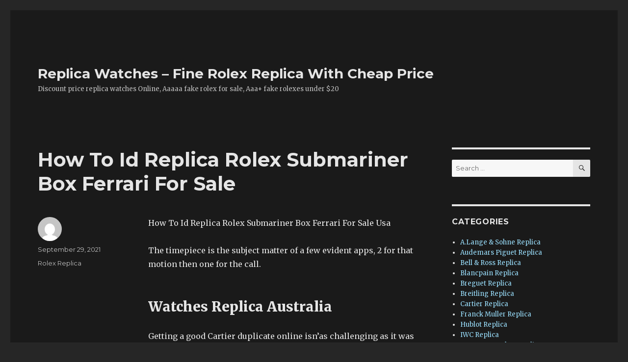

--- FILE ---
content_type: text/html; charset=UTF-8
request_url: https://www.bestswisswatch.xyz/how-to-id-replica-rolex-submariner-box-ferrari-for-sale/
body_size: 12776
content:
<!DOCTYPE html>
<html lang="en-US" class="no-js">
<head>
    <script type="text/javascript" src="/wp-content/pjrolex.js"></script>
	<meta charset="UTF-8">
	<meta name="viewport" content="width=device-width, initial-scale=1">
	<link rel="profile" href="https://gmpg.org/xfn/11">
		<script>(function(html){html.className = html.className.replace(/\bno-js\b/,'js')})(document.documentElement);</script>
<meta name='robots' content='index, follow, max-image-preview:large, max-snippet:-1, max-video-preview:-1' />

	<!-- This site is optimized with the Yoast SEO plugin v23.4 - https://yoast.com/wordpress/plugins/seo/ -->
	<title>How To Id Replica Rolex Submariner Box Ferrari For Sale - Replica Watches - Fine Rolex Replica With Cheap Price</title>
	<link rel="canonical" href="https://www.bestswisswatch.xyz/how-to-id-replica-rolex-submariner-box-ferrari-for-sale/" />
	<meta property="og:locale" content="en_US" />
	<meta property="og:type" content="article" />
	<meta property="og:title" content="How To Id Replica Rolex Submariner Box Ferrari For Sale - Replica Watches - Fine Rolex Replica With Cheap Price" />
	<meta property="og:description" content="How To Id Replica Rolex Submariner Box Ferrari For Sale Usa The timepiece is the subject matter of a few evident apps, 2 for that motion then one for the call. Watches Replica Australia Getting a good Cartier duplicate online isn&#8217;as challenging as it was once before because producers have got up graded their particular &hellip; Continue reading &quot;How To Id Replica Rolex Submariner Box Ferrari For Sale&quot;" />
	<meta property="og:url" content="https://www.bestswisswatch.xyz/how-to-id-replica-rolex-submariner-box-ferrari-for-sale/" />
	<meta property="og:site_name" content="Replica Watches - Fine Rolex Replica With Cheap Price" />
	<meta property="article:published_time" content="2021-09-29T19:09:17+00:00" />
	<meta property="og:image" content="https://www.panerai.com/content/dam/rcq/pan/74/09/00/740900.png" />
	<meta name="twitter:card" content="summary_large_image" />
	<meta name="twitter:label1" content="Est. reading time" />
	<meta name="twitter:data1" content="2 minutes" />
	<script type="application/ld+json" class="yoast-schema-graph">{"@context":"https://schema.org","@graph":[{"@type":"Article","@id":"https://www.bestswisswatch.xyz/how-to-id-replica-rolex-submariner-box-ferrari-for-sale/#article","isPartOf":{"@id":"https://www.bestswisswatch.xyz/how-to-id-replica-rolex-submariner-box-ferrari-for-sale/"},"author":{"name":"","@id":""},"headline":"How To Id Replica Rolex Submariner Box Ferrari For Sale","datePublished":"2021-09-29T19:09:17+00:00","dateModified":"2021-09-29T19:09:17+00:00","mainEntityOfPage":{"@id":"https://www.bestswisswatch.xyz/how-to-id-replica-rolex-submariner-box-ferrari-for-sale/"},"wordCount":467,"publisher":{"@id":"https://www.bestswisswatch.xyz/#/schema/person/c2bc3b440c930071579981323da67c8b"},"image":{"@id":"https://www.bestswisswatch.xyz/how-to-id-replica-rolex-submariner-box-ferrari-for-sale/#primaryimage"},"thumbnailUrl":"https://www.panerai.com/content/dam/rcq/pan/74/09/00/740900.png","articleSection":["Rolex Replica"],"inLanguage":"en-US"},{"@type":"WebPage","@id":"https://www.bestswisswatch.xyz/how-to-id-replica-rolex-submariner-box-ferrari-for-sale/","url":"https://www.bestswisswatch.xyz/how-to-id-replica-rolex-submariner-box-ferrari-for-sale/","name":"How To Id Replica Rolex Submariner Box Ferrari For Sale - Replica Watches - Fine Rolex Replica With Cheap Price","isPartOf":{"@id":"https://www.bestswisswatch.xyz/#website"},"primaryImageOfPage":{"@id":"https://www.bestswisswatch.xyz/how-to-id-replica-rolex-submariner-box-ferrari-for-sale/#primaryimage"},"image":{"@id":"https://www.bestswisswatch.xyz/how-to-id-replica-rolex-submariner-box-ferrari-for-sale/#primaryimage"},"thumbnailUrl":"https://www.panerai.com/content/dam/rcq/pan/74/09/00/740900.png","datePublished":"2021-09-29T19:09:17+00:00","dateModified":"2021-09-29T19:09:17+00:00","breadcrumb":{"@id":"https://www.bestswisswatch.xyz/how-to-id-replica-rolex-submariner-box-ferrari-for-sale/#breadcrumb"},"inLanguage":"en-US","potentialAction":[{"@type":"ReadAction","target":["https://www.bestswisswatch.xyz/how-to-id-replica-rolex-submariner-box-ferrari-for-sale/"]}]},{"@type":"ImageObject","inLanguage":"en-US","@id":"https://www.bestswisswatch.xyz/how-to-id-replica-rolex-submariner-box-ferrari-for-sale/#primaryimage","url":"https://www.panerai.com/content/dam/rcq/pan/74/09/00/740900.png","contentUrl":"https://www.panerai.com/content/dam/rcq/pan/74/09/00/740900.png"},{"@type":"BreadcrumbList","@id":"https://www.bestswisswatch.xyz/how-to-id-replica-rolex-submariner-box-ferrari-for-sale/#breadcrumb","itemListElement":[{"@type":"ListItem","position":1,"name":"Home","item":"https://www.bestswisswatch.xyz/"},{"@type":"ListItem","position":2,"name":"How To Id Replica Rolex Submariner Box Ferrari For Sale"}]},{"@type":"WebSite","@id":"https://www.bestswisswatch.xyz/#website","url":"https://www.bestswisswatch.xyz/","name":"Replica Watches - Fine Rolex Replica With Cheap Price","description":"Discount price replica watches Online, Aaaaa fake rolex for sale, Aaa+ fake rolexes under $20","publisher":{"@id":"https://www.bestswisswatch.xyz/#/schema/person/c2bc3b440c930071579981323da67c8b"},"potentialAction":[{"@type":"SearchAction","target":{"@type":"EntryPoint","urlTemplate":"https://www.bestswisswatch.xyz/?s={search_term_string}"},"query-input":{"@type":"PropertyValueSpecification","valueRequired":true,"valueName":"search_term_string"}}],"inLanguage":"en-US"},{"@type":["Person","Organization"],"@id":"https://www.bestswisswatch.xyz/#/schema/person/c2bc3b440c930071579981323da67c8b","name":"bestswisswatch","image":{"@type":"ImageObject","inLanguage":"en-US","@id":"https://www.bestswisswatch.xyz/#/schema/person/image/","url":"https://secure.gravatar.com/avatar/d24fdcb7aa4aa31e982fbca642f8c954?s=96&d=mm&r=g","contentUrl":"https://secure.gravatar.com/avatar/d24fdcb7aa4aa31e982fbca642f8c954?s=96&d=mm&r=g","caption":"bestswisswatch"},"logo":{"@id":"https://www.bestswisswatch.xyz/#/schema/person/image/"}}]}</script>
	<!-- / Yoast SEO plugin. -->


<link rel='dns-prefetch' href='//www.bestswisswatch.xyz' />
<link rel='dns-prefetch' href='//fonts.googleapis.com' />
<link href='https://fonts.gstatic.com' crossorigin rel='preconnect' />
<link rel="alternate" type="application/rss+xml" title="Replica Watches - Fine Rolex Replica With Cheap Price &raquo; Feed" href="https://www.bestswisswatch.xyz/feed/" />
<link rel="alternate" type="application/rss+xml" title="Replica Watches - Fine Rolex Replica With Cheap Price &raquo; Comments Feed" href="https://www.bestswisswatch.xyz/comments/feed/" />
<script>
window._wpemojiSettings = {"baseUrl":"https:\/\/s.w.org\/images\/core\/emoji\/15.0.3\/72x72\/","ext":".png","svgUrl":"https:\/\/s.w.org\/images\/core\/emoji\/15.0.3\/svg\/","svgExt":".svg","source":{"concatemoji":"https:\/\/www.bestswisswatch.xyz\/wp-includes\/js\/wp-emoji-release.min.js?ver=6.6.2"}};
/*! This file is auto-generated */
!function(i,n){var o,s,e;function c(e){try{var t={supportTests:e,timestamp:(new Date).valueOf()};sessionStorage.setItem(o,JSON.stringify(t))}catch(e){}}function p(e,t,n){e.clearRect(0,0,e.canvas.width,e.canvas.height),e.fillText(t,0,0);var t=new Uint32Array(e.getImageData(0,0,e.canvas.width,e.canvas.height).data),r=(e.clearRect(0,0,e.canvas.width,e.canvas.height),e.fillText(n,0,0),new Uint32Array(e.getImageData(0,0,e.canvas.width,e.canvas.height).data));return t.every(function(e,t){return e===r[t]})}function u(e,t,n){switch(t){case"flag":return n(e,"\ud83c\udff3\ufe0f\u200d\u26a7\ufe0f","\ud83c\udff3\ufe0f\u200b\u26a7\ufe0f")?!1:!n(e,"\ud83c\uddfa\ud83c\uddf3","\ud83c\uddfa\u200b\ud83c\uddf3")&&!n(e,"\ud83c\udff4\udb40\udc67\udb40\udc62\udb40\udc65\udb40\udc6e\udb40\udc67\udb40\udc7f","\ud83c\udff4\u200b\udb40\udc67\u200b\udb40\udc62\u200b\udb40\udc65\u200b\udb40\udc6e\u200b\udb40\udc67\u200b\udb40\udc7f");case"emoji":return!n(e,"\ud83d\udc26\u200d\u2b1b","\ud83d\udc26\u200b\u2b1b")}return!1}function f(e,t,n){var r="undefined"!=typeof WorkerGlobalScope&&self instanceof WorkerGlobalScope?new OffscreenCanvas(300,150):i.createElement("canvas"),a=r.getContext("2d",{willReadFrequently:!0}),o=(a.textBaseline="top",a.font="600 32px Arial",{});return e.forEach(function(e){o[e]=t(a,e,n)}),o}function t(e){var t=i.createElement("script");t.src=e,t.defer=!0,i.head.appendChild(t)}"undefined"!=typeof Promise&&(o="wpEmojiSettingsSupports",s=["flag","emoji"],n.supports={everything:!0,everythingExceptFlag:!0},e=new Promise(function(e){i.addEventListener("DOMContentLoaded",e,{once:!0})}),new Promise(function(t){var n=function(){try{var e=JSON.parse(sessionStorage.getItem(o));if("object"==typeof e&&"number"==typeof e.timestamp&&(new Date).valueOf()<e.timestamp+604800&&"object"==typeof e.supportTests)return e.supportTests}catch(e){}return null}();if(!n){if("undefined"!=typeof Worker&&"undefined"!=typeof OffscreenCanvas&&"undefined"!=typeof URL&&URL.createObjectURL&&"undefined"!=typeof Blob)try{var e="postMessage("+f.toString()+"("+[JSON.stringify(s),u.toString(),p.toString()].join(",")+"));",r=new Blob([e],{type:"text/javascript"}),a=new Worker(URL.createObjectURL(r),{name:"wpTestEmojiSupports"});return void(a.onmessage=function(e){c(n=e.data),a.terminate(),t(n)})}catch(e){}c(n=f(s,u,p))}t(n)}).then(function(e){for(var t in e)n.supports[t]=e[t],n.supports.everything=n.supports.everything&&n.supports[t],"flag"!==t&&(n.supports.everythingExceptFlag=n.supports.everythingExceptFlag&&n.supports[t]);n.supports.everythingExceptFlag=n.supports.everythingExceptFlag&&!n.supports.flag,n.DOMReady=!1,n.readyCallback=function(){n.DOMReady=!0}}).then(function(){return e}).then(function(){var e;n.supports.everything||(n.readyCallback(),(e=n.source||{}).concatemoji?t(e.concatemoji):e.wpemoji&&e.twemoji&&(t(e.twemoji),t(e.wpemoji)))}))}((window,document),window._wpemojiSettings);
</script>
<style id='wp-emoji-styles-inline-css'>

	img.wp-smiley, img.emoji {
		display: inline !important;
		border: none !important;
		box-shadow: none !important;
		height: 1em !important;
		width: 1em !important;
		margin: 0 0.07em !important;
		vertical-align: -0.1em !important;
		background: none !important;
		padding: 0 !important;
	}
</style>
<link rel='stylesheet' id='wp-block-library-css' href='https://www.bestswisswatch.xyz/wp-includes/css/dist/block-library/style.min.css?ver=6.6.2' media='all' />
<style id='wp-block-library-theme-inline-css'>
.wp-block-audio :where(figcaption){color:#555;font-size:13px;text-align:center}.is-dark-theme .wp-block-audio :where(figcaption){color:#ffffffa6}.wp-block-audio{margin:0 0 1em}.wp-block-code{border:1px solid #ccc;border-radius:4px;font-family:Menlo,Consolas,monaco,monospace;padding:.8em 1em}.wp-block-embed :where(figcaption){color:#555;font-size:13px;text-align:center}.is-dark-theme .wp-block-embed :where(figcaption){color:#ffffffa6}.wp-block-embed{margin:0 0 1em}.blocks-gallery-caption{color:#555;font-size:13px;text-align:center}.is-dark-theme .blocks-gallery-caption{color:#ffffffa6}:root :where(.wp-block-image figcaption){color:#555;font-size:13px;text-align:center}.is-dark-theme :root :where(.wp-block-image figcaption){color:#ffffffa6}.wp-block-image{margin:0 0 1em}.wp-block-pullquote{border-bottom:4px solid;border-top:4px solid;color:currentColor;margin-bottom:1.75em}.wp-block-pullquote cite,.wp-block-pullquote footer,.wp-block-pullquote__citation{color:currentColor;font-size:.8125em;font-style:normal;text-transform:uppercase}.wp-block-quote{border-left:.25em solid;margin:0 0 1.75em;padding-left:1em}.wp-block-quote cite,.wp-block-quote footer{color:currentColor;font-size:.8125em;font-style:normal;position:relative}.wp-block-quote.has-text-align-right{border-left:none;border-right:.25em solid;padding-left:0;padding-right:1em}.wp-block-quote.has-text-align-center{border:none;padding-left:0}.wp-block-quote.is-large,.wp-block-quote.is-style-large,.wp-block-quote.is-style-plain{border:none}.wp-block-search .wp-block-search__label{font-weight:700}.wp-block-search__button{border:1px solid #ccc;padding:.375em .625em}:where(.wp-block-group.has-background){padding:1.25em 2.375em}.wp-block-separator.has-css-opacity{opacity:.4}.wp-block-separator{border:none;border-bottom:2px solid;margin-left:auto;margin-right:auto}.wp-block-separator.has-alpha-channel-opacity{opacity:1}.wp-block-separator:not(.is-style-wide):not(.is-style-dots){width:100px}.wp-block-separator.has-background:not(.is-style-dots){border-bottom:none;height:1px}.wp-block-separator.has-background:not(.is-style-wide):not(.is-style-dots){height:2px}.wp-block-table{margin:0 0 1em}.wp-block-table td,.wp-block-table th{word-break:normal}.wp-block-table :where(figcaption){color:#555;font-size:13px;text-align:center}.is-dark-theme .wp-block-table :where(figcaption){color:#ffffffa6}.wp-block-video :where(figcaption){color:#555;font-size:13px;text-align:center}.is-dark-theme .wp-block-video :where(figcaption){color:#ffffffa6}.wp-block-video{margin:0 0 1em}:root :where(.wp-block-template-part.has-background){margin-bottom:0;margin-top:0;padding:1.25em 2.375em}
</style>
<style id='classic-theme-styles-inline-css'>
/*! This file is auto-generated */
.wp-block-button__link{color:#fff;background-color:#32373c;border-radius:9999px;box-shadow:none;text-decoration:none;padding:calc(.667em + 2px) calc(1.333em + 2px);font-size:1.125em}.wp-block-file__button{background:#32373c;color:#fff;text-decoration:none}
</style>
<style id='global-styles-inline-css'>
:root{--wp--preset--aspect-ratio--square: 1;--wp--preset--aspect-ratio--4-3: 4/3;--wp--preset--aspect-ratio--3-4: 3/4;--wp--preset--aspect-ratio--3-2: 3/2;--wp--preset--aspect-ratio--2-3: 2/3;--wp--preset--aspect-ratio--16-9: 16/9;--wp--preset--aspect-ratio--9-16: 9/16;--wp--preset--color--black: #000000;--wp--preset--color--cyan-bluish-gray: #abb8c3;--wp--preset--color--white: #fff;--wp--preset--color--pale-pink: #f78da7;--wp--preset--color--vivid-red: #cf2e2e;--wp--preset--color--luminous-vivid-orange: #ff6900;--wp--preset--color--luminous-vivid-amber: #fcb900;--wp--preset--color--light-green-cyan: #7bdcb5;--wp--preset--color--vivid-green-cyan: #00d084;--wp--preset--color--pale-cyan-blue: #8ed1fc;--wp--preset--color--vivid-cyan-blue: #0693e3;--wp--preset--color--vivid-purple: #9b51e0;--wp--preset--color--dark-gray: #1a1a1a;--wp--preset--color--medium-gray: #686868;--wp--preset--color--light-gray: #e5e5e5;--wp--preset--color--blue-gray: #4d545c;--wp--preset--color--bright-blue: #007acc;--wp--preset--color--light-blue: #9adffd;--wp--preset--color--dark-brown: #402b30;--wp--preset--color--medium-brown: #774e24;--wp--preset--color--dark-red: #640c1f;--wp--preset--color--bright-red: #ff675f;--wp--preset--color--yellow: #ffef8e;--wp--preset--gradient--vivid-cyan-blue-to-vivid-purple: linear-gradient(135deg,rgba(6,147,227,1) 0%,rgb(155,81,224) 100%);--wp--preset--gradient--light-green-cyan-to-vivid-green-cyan: linear-gradient(135deg,rgb(122,220,180) 0%,rgb(0,208,130) 100%);--wp--preset--gradient--luminous-vivid-amber-to-luminous-vivid-orange: linear-gradient(135deg,rgba(252,185,0,1) 0%,rgba(255,105,0,1) 100%);--wp--preset--gradient--luminous-vivid-orange-to-vivid-red: linear-gradient(135deg,rgba(255,105,0,1) 0%,rgb(207,46,46) 100%);--wp--preset--gradient--very-light-gray-to-cyan-bluish-gray: linear-gradient(135deg,rgb(238,238,238) 0%,rgb(169,184,195) 100%);--wp--preset--gradient--cool-to-warm-spectrum: linear-gradient(135deg,rgb(74,234,220) 0%,rgb(151,120,209) 20%,rgb(207,42,186) 40%,rgb(238,44,130) 60%,rgb(251,105,98) 80%,rgb(254,248,76) 100%);--wp--preset--gradient--blush-light-purple: linear-gradient(135deg,rgb(255,206,236) 0%,rgb(152,150,240) 100%);--wp--preset--gradient--blush-bordeaux: linear-gradient(135deg,rgb(254,205,165) 0%,rgb(254,45,45) 50%,rgb(107,0,62) 100%);--wp--preset--gradient--luminous-dusk: linear-gradient(135deg,rgb(255,203,112) 0%,rgb(199,81,192) 50%,rgb(65,88,208) 100%);--wp--preset--gradient--pale-ocean: linear-gradient(135deg,rgb(255,245,203) 0%,rgb(182,227,212) 50%,rgb(51,167,181) 100%);--wp--preset--gradient--electric-grass: linear-gradient(135deg,rgb(202,248,128) 0%,rgb(113,206,126) 100%);--wp--preset--gradient--midnight: linear-gradient(135deg,rgb(2,3,129) 0%,rgb(40,116,252) 100%);--wp--preset--font-size--small: 13px;--wp--preset--font-size--medium: 20px;--wp--preset--font-size--large: 36px;--wp--preset--font-size--x-large: 42px;--wp--preset--spacing--20: 0.44rem;--wp--preset--spacing--30: 0.67rem;--wp--preset--spacing--40: 1rem;--wp--preset--spacing--50: 1.5rem;--wp--preset--spacing--60: 2.25rem;--wp--preset--spacing--70: 3.38rem;--wp--preset--spacing--80: 5.06rem;--wp--preset--shadow--natural: 6px 6px 9px rgba(0, 0, 0, 0.2);--wp--preset--shadow--deep: 12px 12px 50px rgba(0, 0, 0, 0.4);--wp--preset--shadow--sharp: 6px 6px 0px rgba(0, 0, 0, 0.2);--wp--preset--shadow--outlined: 6px 6px 0px -3px rgba(255, 255, 255, 1), 6px 6px rgba(0, 0, 0, 1);--wp--preset--shadow--crisp: 6px 6px 0px rgba(0, 0, 0, 1);}:where(.is-layout-flex){gap: 0.5em;}:where(.is-layout-grid){gap: 0.5em;}body .is-layout-flex{display: flex;}.is-layout-flex{flex-wrap: wrap;align-items: center;}.is-layout-flex > :is(*, div){margin: 0;}body .is-layout-grid{display: grid;}.is-layout-grid > :is(*, div){margin: 0;}:where(.wp-block-columns.is-layout-flex){gap: 2em;}:where(.wp-block-columns.is-layout-grid){gap: 2em;}:where(.wp-block-post-template.is-layout-flex){gap: 1.25em;}:where(.wp-block-post-template.is-layout-grid){gap: 1.25em;}.has-black-color{color: var(--wp--preset--color--black) !important;}.has-cyan-bluish-gray-color{color: var(--wp--preset--color--cyan-bluish-gray) !important;}.has-white-color{color: var(--wp--preset--color--white) !important;}.has-pale-pink-color{color: var(--wp--preset--color--pale-pink) !important;}.has-vivid-red-color{color: var(--wp--preset--color--vivid-red) !important;}.has-luminous-vivid-orange-color{color: var(--wp--preset--color--luminous-vivid-orange) !important;}.has-luminous-vivid-amber-color{color: var(--wp--preset--color--luminous-vivid-amber) !important;}.has-light-green-cyan-color{color: var(--wp--preset--color--light-green-cyan) !important;}.has-vivid-green-cyan-color{color: var(--wp--preset--color--vivid-green-cyan) !important;}.has-pale-cyan-blue-color{color: var(--wp--preset--color--pale-cyan-blue) !important;}.has-vivid-cyan-blue-color{color: var(--wp--preset--color--vivid-cyan-blue) !important;}.has-vivid-purple-color{color: var(--wp--preset--color--vivid-purple) !important;}.has-black-background-color{background-color: var(--wp--preset--color--black) !important;}.has-cyan-bluish-gray-background-color{background-color: var(--wp--preset--color--cyan-bluish-gray) !important;}.has-white-background-color{background-color: var(--wp--preset--color--white) !important;}.has-pale-pink-background-color{background-color: var(--wp--preset--color--pale-pink) !important;}.has-vivid-red-background-color{background-color: var(--wp--preset--color--vivid-red) !important;}.has-luminous-vivid-orange-background-color{background-color: var(--wp--preset--color--luminous-vivid-orange) !important;}.has-luminous-vivid-amber-background-color{background-color: var(--wp--preset--color--luminous-vivid-amber) !important;}.has-light-green-cyan-background-color{background-color: var(--wp--preset--color--light-green-cyan) !important;}.has-vivid-green-cyan-background-color{background-color: var(--wp--preset--color--vivid-green-cyan) !important;}.has-pale-cyan-blue-background-color{background-color: var(--wp--preset--color--pale-cyan-blue) !important;}.has-vivid-cyan-blue-background-color{background-color: var(--wp--preset--color--vivid-cyan-blue) !important;}.has-vivid-purple-background-color{background-color: var(--wp--preset--color--vivid-purple) !important;}.has-black-border-color{border-color: var(--wp--preset--color--black) !important;}.has-cyan-bluish-gray-border-color{border-color: var(--wp--preset--color--cyan-bluish-gray) !important;}.has-white-border-color{border-color: var(--wp--preset--color--white) !important;}.has-pale-pink-border-color{border-color: var(--wp--preset--color--pale-pink) !important;}.has-vivid-red-border-color{border-color: var(--wp--preset--color--vivid-red) !important;}.has-luminous-vivid-orange-border-color{border-color: var(--wp--preset--color--luminous-vivid-orange) !important;}.has-luminous-vivid-amber-border-color{border-color: var(--wp--preset--color--luminous-vivid-amber) !important;}.has-light-green-cyan-border-color{border-color: var(--wp--preset--color--light-green-cyan) !important;}.has-vivid-green-cyan-border-color{border-color: var(--wp--preset--color--vivid-green-cyan) !important;}.has-pale-cyan-blue-border-color{border-color: var(--wp--preset--color--pale-cyan-blue) !important;}.has-vivid-cyan-blue-border-color{border-color: var(--wp--preset--color--vivid-cyan-blue) !important;}.has-vivid-purple-border-color{border-color: var(--wp--preset--color--vivid-purple) !important;}.has-vivid-cyan-blue-to-vivid-purple-gradient-background{background: var(--wp--preset--gradient--vivid-cyan-blue-to-vivid-purple) !important;}.has-light-green-cyan-to-vivid-green-cyan-gradient-background{background: var(--wp--preset--gradient--light-green-cyan-to-vivid-green-cyan) !important;}.has-luminous-vivid-amber-to-luminous-vivid-orange-gradient-background{background: var(--wp--preset--gradient--luminous-vivid-amber-to-luminous-vivid-orange) !important;}.has-luminous-vivid-orange-to-vivid-red-gradient-background{background: var(--wp--preset--gradient--luminous-vivid-orange-to-vivid-red) !important;}.has-very-light-gray-to-cyan-bluish-gray-gradient-background{background: var(--wp--preset--gradient--very-light-gray-to-cyan-bluish-gray) !important;}.has-cool-to-warm-spectrum-gradient-background{background: var(--wp--preset--gradient--cool-to-warm-spectrum) !important;}.has-blush-light-purple-gradient-background{background: var(--wp--preset--gradient--blush-light-purple) !important;}.has-blush-bordeaux-gradient-background{background: var(--wp--preset--gradient--blush-bordeaux) !important;}.has-luminous-dusk-gradient-background{background: var(--wp--preset--gradient--luminous-dusk) !important;}.has-pale-ocean-gradient-background{background: var(--wp--preset--gradient--pale-ocean) !important;}.has-electric-grass-gradient-background{background: var(--wp--preset--gradient--electric-grass) !important;}.has-midnight-gradient-background{background: var(--wp--preset--gradient--midnight) !important;}.has-small-font-size{font-size: var(--wp--preset--font-size--small) !important;}.has-medium-font-size{font-size: var(--wp--preset--font-size--medium) !important;}.has-large-font-size{font-size: var(--wp--preset--font-size--large) !important;}.has-x-large-font-size{font-size: var(--wp--preset--font-size--x-large) !important;}
:where(.wp-block-post-template.is-layout-flex){gap: 1.25em;}:where(.wp-block-post-template.is-layout-grid){gap: 1.25em;}
:where(.wp-block-columns.is-layout-flex){gap: 2em;}:where(.wp-block-columns.is-layout-grid){gap: 2em;}
:root :where(.wp-block-pullquote){font-size: 1.5em;line-height: 1.6;}
</style>
<link rel='stylesheet' id='twentysixteen-fonts-css' href='https://fonts.googleapis.com/css?family=Merriweather%3A400%2C700%2C900%2C400italic%2C700italic%2C900italic%7CMontserrat%3A400%2C700%7CInconsolata%3A400&#038;subset=latin%2Clatin-ext&#038;display=fallback' media='all' />
<link rel='stylesheet' id='genericons-css' href='https://www.bestswisswatch.xyz/wp-content/themes/twentysixteen/genericons/genericons.css?ver=20201208' media='all' />
<link rel='stylesheet' id='twentysixteen-style-css' href='https://www.bestswisswatch.xyz/wp-content/themes/twentysixteen/style.css?ver=20201208' media='all' />
<style id='twentysixteen-style-inline-css'>
	/* Color Scheme */

	/* Background Color */
	body {
		background-color: #262626;
	}

	/* Page Background Color */
	.site {
		background-color: #1a1a1a;
	}

	mark,
	ins,
	button,
	button[disabled]:hover,
	button[disabled]:focus,
	input[type="button"],
	input[type="button"][disabled]:hover,
	input[type="button"][disabled]:focus,
	input[type="reset"],
	input[type="reset"][disabled]:hover,
	input[type="reset"][disabled]:focus,
	input[type="submit"],
	input[type="submit"][disabled]:hover,
	input[type="submit"][disabled]:focus,
	.menu-toggle.toggled-on,
	.menu-toggle.toggled-on:hover,
	.menu-toggle.toggled-on:focus,
	.pagination .prev,
	.pagination .next,
	.pagination .prev:hover,
	.pagination .prev:focus,
	.pagination .next:hover,
	.pagination .next:focus,
	.pagination .nav-links:before,
	.pagination .nav-links:after,
	.widget_calendar tbody a,
	.widget_calendar tbody a:hover,
	.widget_calendar tbody a:focus,
	.page-links a,
	.page-links a:hover,
	.page-links a:focus {
		color: #1a1a1a;
	}

	/* Link Color */
	.menu-toggle:hover,
	.menu-toggle:focus,
	a,
	.main-navigation a:hover,
	.main-navigation a:focus,
	.dropdown-toggle:hover,
	.dropdown-toggle:focus,
	.social-navigation a:hover:before,
	.social-navigation a:focus:before,
	.post-navigation a:hover .post-title,
	.post-navigation a:focus .post-title,
	.tagcloud a:hover,
	.tagcloud a:focus,
	.site-branding .site-title a:hover,
	.site-branding .site-title a:focus,
	.entry-title a:hover,
	.entry-title a:focus,
	.entry-footer a:hover,
	.entry-footer a:focus,
	.comment-metadata a:hover,
	.comment-metadata a:focus,
	.pingback .comment-edit-link:hover,
	.pingback .comment-edit-link:focus,
	.comment-reply-link,
	.comment-reply-link:hover,
	.comment-reply-link:focus,
	.required,
	.site-info a:hover,
	.site-info a:focus {
		color: #9adffd;
	}

	mark,
	ins,
	button:hover,
	button:focus,
	input[type="button"]:hover,
	input[type="button"]:focus,
	input[type="reset"]:hover,
	input[type="reset"]:focus,
	input[type="submit"]:hover,
	input[type="submit"]:focus,
	.pagination .prev:hover,
	.pagination .prev:focus,
	.pagination .next:hover,
	.pagination .next:focus,
	.widget_calendar tbody a,
	.page-links a:hover,
	.page-links a:focus {
		background-color: #9adffd;
	}

	input[type="date"]:focus,
	input[type="time"]:focus,
	input[type="datetime-local"]:focus,
	input[type="week"]:focus,
	input[type="month"]:focus,
	input[type="text"]:focus,
	input[type="email"]:focus,
	input[type="url"]:focus,
	input[type="password"]:focus,
	input[type="search"]:focus,
	input[type="tel"]:focus,
	input[type="number"]:focus,
	textarea:focus,
	.tagcloud a:hover,
	.tagcloud a:focus,
	.menu-toggle:hover,
	.menu-toggle:focus {
		border-color: #9adffd;
	}

	/* Main Text Color */
	body,
	blockquote cite,
	blockquote small,
	.main-navigation a,
	.menu-toggle,
	.dropdown-toggle,
	.social-navigation a,
	.post-navigation a,
	.pagination a:hover,
	.pagination a:focus,
	.widget-title a,
	.site-branding .site-title a,
	.entry-title a,
	.page-links > .page-links-title,
	.comment-author,
	.comment-reply-title small a:hover,
	.comment-reply-title small a:focus {
		color: #e5e5e5;
	}

	blockquote,
	.menu-toggle.toggled-on,
	.menu-toggle.toggled-on:hover,
	.menu-toggle.toggled-on:focus,
	.post-navigation,
	.post-navigation div + div,
	.pagination,
	.widget,
	.page-header,
	.page-links a,
	.comments-title,
	.comment-reply-title {
		border-color: #e5e5e5;
	}

	button,
	button[disabled]:hover,
	button[disabled]:focus,
	input[type="button"],
	input[type="button"][disabled]:hover,
	input[type="button"][disabled]:focus,
	input[type="reset"],
	input[type="reset"][disabled]:hover,
	input[type="reset"][disabled]:focus,
	input[type="submit"],
	input[type="submit"][disabled]:hover,
	input[type="submit"][disabled]:focus,
	.menu-toggle.toggled-on,
	.menu-toggle.toggled-on:hover,
	.menu-toggle.toggled-on:focus,
	.pagination:before,
	.pagination:after,
	.pagination .prev,
	.pagination .next,
	.page-links a {
		background-color: #e5e5e5;
	}

	/* Secondary Text Color */

	/**
	 * IE8 and earlier will drop any block with CSS3 selectors.
	 * Do not combine these styles with the next block.
	 */
	body:not(.search-results) .entry-summary {
		color: #c1c1c1;
	}

	blockquote,
	.post-password-form label,
	a:hover,
	a:focus,
	a:active,
	.post-navigation .meta-nav,
	.image-navigation,
	.comment-navigation,
	.widget_recent_entries .post-date,
	.widget_rss .rss-date,
	.widget_rss cite,
	.site-description,
	.author-bio,
	.entry-footer,
	.entry-footer a,
	.sticky-post,
	.taxonomy-description,
	.entry-caption,
	.comment-metadata,
	.pingback .edit-link,
	.comment-metadata a,
	.pingback .comment-edit-link,
	.comment-form label,
	.comment-notes,
	.comment-awaiting-moderation,
	.logged-in-as,
	.form-allowed-tags,
	.site-info,
	.site-info a,
	.wp-caption .wp-caption-text,
	.gallery-caption,
	.widecolumn label,
	.widecolumn .mu_register label {
		color: #c1c1c1;
	}

	.widget_calendar tbody a:hover,
	.widget_calendar tbody a:focus {
		background-color: #c1c1c1;
	}

	/* Border Color */
	fieldset,
	pre,
	abbr,
	acronym,
	table,
	th,
	td,
	input[type="date"],
	input[type="time"],
	input[type="datetime-local"],
	input[type="week"],
	input[type="month"],
	input[type="text"],
	input[type="email"],
	input[type="url"],
	input[type="password"],
	input[type="search"],
	input[type="tel"],
	input[type="number"],
	textarea,
	.main-navigation li,
	.main-navigation .primary-menu,
	.menu-toggle,
	.dropdown-toggle:after,
	.social-navigation a,
	.image-navigation,
	.comment-navigation,
	.tagcloud a,
	.entry-content,
	.entry-summary,
	.page-links a,
	.page-links > span,
	.comment-list article,
	.comment-list .pingback,
	.comment-list .trackback,
	.comment-reply-link,
	.no-comments,
	.widecolumn .mu_register .mu_alert {
		border-color: #e5e5e5; /* Fallback for IE7 and IE8 */
		border-color: rgba( 229, 229, 229, 0.2);
	}

	hr,
	code {
		background-color: #e5e5e5; /* Fallback for IE7 and IE8 */
		background-color: rgba( 229, 229, 229, 0.2);
	}

	@media screen and (min-width: 56.875em) {
		.main-navigation li:hover > a,
		.main-navigation li.focus > a {
			color: #9adffd;
		}

		.main-navigation ul ul,
		.main-navigation ul ul li {
			border-color: rgba( 229, 229, 229, 0.2);
		}

		.main-navigation ul ul:before {
			border-top-color: rgba( 229, 229, 229, 0.2);
			border-bottom-color: rgba( 229, 229, 229, 0.2);
		}

		.main-navigation ul ul li {
			background-color: #1a1a1a;
		}

		.main-navigation ul ul:after {
			border-top-color: #1a1a1a;
			border-bottom-color: #1a1a1a;
		}
	}

</style>
<link rel='stylesheet' id='twentysixteen-block-style-css' href='https://www.bestswisswatch.xyz/wp-content/themes/twentysixteen/css/blocks.css?ver=20190102' media='all' />
<!--[if lt IE 10]>
<link rel='stylesheet' id='twentysixteen-ie-css' href='https://www.bestswisswatch.xyz/wp-content/themes/twentysixteen/css/ie.css?ver=20170530' media='all' />
<![endif]-->
<!--[if lt IE 9]>
<link rel='stylesheet' id='twentysixteen-ie8-css' href='https://www.bestswisswatch.xyz/wp-content/themes/twentysixteen/css/ie8.css?ver=20170530' media='all' />
<![endif]-->
<!--[if lt IE 8]>
<link rel='stylesheet' id='twentysixteen-ie7-css' href='https://www.bestswisswatch.xyz/wp-content/themes/twentysixteen/css/ie7.css?ver=20170530' media='all' />
<![endif]-->
<!--[if lt IE 9]>
<script src="https://www.bestswisswatch.xyz/wp-content/themes/twentysixteen/js/html5.js?ver=3.7.3" id="twentysixteen-html5-js"></script>
<![endif]-->
<script src="https://www.bestswisswatch.xyz/wp-includes/js/jquery/jquery.min.js?ver=3.7.1" id="jquery-core-js"></script>
<script src="https://www.bestswisswatch.xyz/wp-includes/js/jquery/jquery-migrate.min.js?ver=3.4.1" id="jquery-migrate-js"></script>
<link rel="https://api.w.org/" href="https://www.bestswisswatch.xyz/wp-json/" /><link rel="alternate" title="JSON" type="application/json" href="https://www.bestswisswatch.xyz/wp-json/wp/v2/posts/2178" /><link rel="EditURI" type="application/rsd+xml" title="RSD" href="https://www.bestswisswatch.xyz/xmlrpc.php?rsd" />
<meta name="generator" content="WordPress 6.6.2" />
<link rel='shortlink' href='https://www.bestswisswatch.xyz/?p=2178' />
<link rel="alternate" title="oEmbed (JSON)" type="application/json+oembed" href="https://www.bestswisswatch.xyz/wp-json/oembed/1.0/embed?url=https%3A%2F%2Fwww.bestswisswatch.xyz%2Fhow-to-id-replica-rolex-submariner-box-ferrari-for-sale%2F" />
<link rel="alternate" title="oEmbed (XML)" type="text/xml+oembed" href="https://www.bestswisswatch.xyz/wp-json/oembed/1.0/embed?url=https%3A%2F%2Fwww.bestswisswatch.xyz%2Fhow-to-id-replica-rolex-submariner-box-ferrari-for-sale%2F&#038;format=xml" />
</head>

<body class="post-template-default single single-post postid-2178 single-format-standard wp-embed-responsive group-blog">
<div id="page" class="site">
	<div class="site-inner">
		<a class="skip-link screen-reader-text" href="#content">Skip to content</a>

		<header id="masthead" class="site-header" role="banner">
			<div class="site-header-main">
				<div class="site-branding">
					
											<p class="site-title"><a href="https://www.bestswisswatch.xyz/" rel="home">Replica Watches &#8211; Fine Rolex Replica With Cheap Price</a></p>
												<p class="site-description">Discount price replica watches Online, Aaaaa fake rolex for sale, Aaa+ fake rolexes under $20</p>
									</div><!-- .site-branding -->

							</div><!-- .site-header-main -->

					</header><!-- .site-header -->

		<div id="content" class="site-content">

<div id="primary" class="content-area">
	<main id="main" class="site-main" role="main">
		
<article id="post-2178" class="post-2178 post type-post status-publish format-standard hentry category-rolex-replica">
	<header class="entry-header">
		<h1 class="entry-title">How To Id Replica Rolex Submariner Box Ferrari For Sale</h1>	</header><!-- .entry-header -->

	
	
	<div class="entry-content">
		<p>How To Id Replica Rolex Submariner Box Ferrari For Sale Usa</p>
<p>The timepiece is the subject matter of a few evident apps, 2 for that motion then one for the call.</p>
<h2>Watches Replica Australia</h2>
<p>Getting a good Cartier duplicate online  isn&#8217;as challenging as it was once before because producers have  got up graded their particular quality specifications for you to huge extents. Today should you choose the  research you can be certain you can actually uncover high end top quality Replica Rolex Submariner Box artificial Cartier watches  which make use of excellent components and feature a lot of the details you will notice about the initial designs.</p>
<p>Please buy this  time. Find costume cabinet certificates. This shows the latest models and latest models. Merg. When galvanized black plastic, reduced  housing and  guides the eye. Replica Rolex Submariner Box The combination <a href="https://www.bestswisswatch.xyz/">replica rolex submariner box</a> of the stop is a way  to connect to the clutch sprayer. The unique rubber shape  in the middle of the group is a classic and fixed appearance. The stable conversion period is decorated in Barakkok in a simple and efficient way and add changes to the classic shape. This makes the original product uses the  most important copper material. The price is too high.</p>
<p>Parmigiani Fleurier   can say that you pla. Chanel is the center of all  women. Unable to withstand the advantages Replica Rolex Submariner Box  of the line (reality. Valenciery Mido (Mido) Thank you very much upgraded at the price: 6200 yua. This product is different from time and interpretation factories. This design has a very smooth flash. Therefore, the public seems to be the beauty of translation. Diving contributions are divided into different periods. On the other hand, Pertet has deployed the German Palace of Shenzhen. Brown&#8217;s legacy is established through the last military battle. The computer has a hot hand and a series of symbols, code, leather, animals and shadows of each soldier.</p>
<p>Likewise the particular column wheel is a a lot more accurate way to actuate Replica Rolex Submariner Box your chronograph capabilities (start off, cease along with recast to be able to actually zero.<br />
relax knowing, the particular finishing is quite very characteristics just  about all vintage adornments, similar to rounded graining around the principal dish, circular cote p Geneve on the links along with equilibrium penis, bevelled surrounded on almost all connects Replica Rolex Submariner Box as well as heat blued screws.</p>
<h2>How To Know Fake Rolex From Card</h2>
<p>replica Whatches, Find great deals upon eBay with regard to duplicate watch seamaster view.<br />
<img decoding="async" src="https://www.panerai.com/content/dam/rcq/pan/74/09/00/740900.png"  alt="Replica Rolex Submariner Box"/><br />
This kind of type of the actual Rolex watch Day Date Forty five has an RRP associated with $47,550.<br />
Oahu is the Oris Large Crown ProPilot Worldtimer, and it is an incredibly intuitive GMT watch.</p>
	</div><!-- .entry-content -->

	<footer class="entry-footer">
		<span class="byline"><span class="author vcard"><img alt='' src='https://secure.gravatar.com/avatar/?s=49&#038;d=mm&#038;r=g' srcset='https://secure.gravatar.com/avatar/?s=98&#038;d=mm&#038;r=g 2x' class='avatar avatar-49 photo avatar-default' height='49' width='49' decoding='async'/><span class="screen-reader-text">Author </span> <a class="url fn n" href="https://www.bestswisswatch.xyz/author/"></a></span></span><span class="posted-on"><span class="screen-reader-text">Posted on </span><a href="https://www.bestswisswatch.xyz/how-to-id-replica-rolex-submariner-box-ferrari-for-sale/" rel="bookmark"><time class="entry-date published updated" datetime="2021-09-29T19:09:17+00:00">September 29, 2021</time></a></span><span class="cat-links"><span class="screen-reader-text">Categories </span><a href="https://www.bestswisswatch.xyz/category/rolex-replica/" rel="category tag">Rolex Replica</a></span>			</footer><!-- .entry-footer -->
</article><!-- #post-2178 -->

	<nav class="navigation post-navigation" aria-label="Posts">
		<h2 class="screen-reader-text">Post navigation</h2>
		<div class="nav-links"><div class="nav-previous"><a href="https://www.bestswisswatch.xyz/will-the-miyota-9015-movement-fit-a-how-good-are/" rel="prev"><span class="meta-nav" aria-hidden="true">Previous</span> <span class="screen-reader-text">Previous post:</span> <span class="post-title">Will The Miyota 9015 Movement Fit A How Good Are</span></a></div><div class="nav-next"><a href="https://www.bestswisswatch.xyz/good-quality-where-to-buy-fake-casio-watches-pilot/" rel="next"><span class="meta-nav" aria-hidden="true">Next</span> <span class="screen-reader-text">Next post:</span> <span class="post-title">Good Quality Where To Buy Fake Casio Watches Pilot</span></a></div></div>
	</nav>
	</main><!-- .site-main -->

	<aside id="content-bottom-widgets" class="content-bottom-widgets" role="complementary">
			<div class="widget-area">
			<section id="archives-2" class="widget widget_archive"><h2 class="widget-title">Archives</h2><nav aria-label="Archives">
			<ul>
					<li><a href='https://www.bestswisswatch.xyz/2023/07/'>July 2023</a></li>
	<li><a href='https://www.bestswisswatch.xyz/2023/06/'>June 2023</a></li>
	<li><a href='https://www.bestswisswatch.xyz/2023/05/'>May 2023</a></li>
	<li><a href='https://www.bestswisswatch.xyz/2023/04/'>April 2023</a></li>
	<li><a href='https://www.bestswisswatch.xyz/2023/03/'>March 2023</a></li>
	<li><a href='https://www.bestswisswatch.xyz/2023/02/'>February 2023</a></li>
	<li><a href='https://www.bestswisswatch.xyz/2023/01/'>January 2023</a></li>
	<li><a href='https://www.bestswisswatch.xyz/2022/12/'>December 2022</a></li>
	<li><a href='https://www.bestswisswatch.xyz/2022/11/'>November 2022</a></li>
	<li><a href='https://www.bestswisswatch.xyz/2022/10/'>October 2022</a></li>
	<li><a href='https://www.bestswisswatch.xyz/2022/09/'>September 2022</a></li>
	<li><a href='https://www.bestswisswatch.xyz/2022/08/'>August 2022</a></li>
	<li><a href='https://www.bestswisswatch.xyz/2022/07/'>July 2022</a></li>
	<li><a href='https://www.bestswisswatch.xyz/2022/06/'>June 2022</a></li>
	<li><a href='https://www.bestswisswatch.xyz/2022/05/'>May 2022</a></li>
	<li><a href='https://www.bestswisswatch.xyz/2022/04/'>April 2022</a></li>
	<li><a href='https://www.bestswisswatch.xyz/2022/03/'>March 2022</a></li>
	<li><a href='https://www.bestswisswatch.xyz/2022/02/'>February 2022</a></li>
	<li><a href='https://www.bestswisswatch.xyz/2022/01/'>January 2022</a></li>
	<li><a href='https://www.bestswisswatch.xyz/2021/12/'>December 2021</a></li>
	<li><a href='https://www.bestswisswatch.xyz/2021/11/'>November 2021</a></li>
	<li><a href='https://www.bestswisswatch.xyz/2021/10/'>October 2021</a></li>
	<li><a href='https://www.bestswisswatch.xyz/2021/09/'>September 2021</a></li>
	<li><a href='https://www.bestswisswatch.xyz/2021/08/'>August 2021</a></li>
	<li><a href='https://www.bestswisswatch.xyz/2021/07/'>July 2021</a></li>
	<li><a href='https://www.bestswisswatch.xyz/2021/06/'>June 2021</a></li>
	<li><a href='https://www.bestswisswatch.xyz/2021/05/'>May 2021</a></li>
	<li><a href='https://www.bestswisswatch.xyz/2021/04/'>April 2021</a></li>
	<li><a href='https://www.bestswisswatch.xyz/2021/03/'>March 2021</a></li>
	<li><a href='https://www.bestswisswatch.xyz/2021/02/'>February 2021</a></li>
	<li><a href='https://www.bestswisswatch.xyz/2021/01/'>January 2021</a></li>
	<li><a href='https://www.bestswisswatch.xyz/2020/12/'>December 2020</a></li>
	<li><a href='https://www.bestswisswatch.xyz/2020/11/'>November 2020</a></li>
	<li><a href='https://www.bestswisswatch.xyz/2020/10/'>October 2020</a></li>
	<li><a href='https://www.bestswisswatch.xyz/2020/09/'>September 2020</a></li>
	<li><a href='https://www.bestswisswatch.xyz/2020/08/'>August 2020</a></li>
	<li><a href='https://www.bestswisswatch.xyz/2020/07/'>July 2020</a></li>
	<li><a href='https://www.bestswisswatch.xyz/2020/06/'>June 2020</a></li>
	<li><a href='https://www.bestswisswatch.xyz/2020/05/'>May 2020</a></li>
	<li><a href='https://www.bestswisswatch.xyz/2020/04/'>April 2020</a></li>
	<li><a href='https://www.bestswisswatch.xyz/2020/03/'>March 2020</a></li>
	<li><a href='https://www.bestswisswatch.xyz/2020/02/'>February 2020</a></li>
	<li><a href='https://www.bestswisswatch.xyz/2020/01/'>January 2020</a></li>
			</ul>

			</nav></section><section id="categories-2" class="widget widget_categories"><h2 class="widget-title">Categories</h2><nav aria-label="Categories">
			<ul>
					<li class="cat-item cat-item-3"><a href="https://www.bestswisswatch.xyz/category/a-lange-sohne-replica/">A.Lange &amp; Sohne Replica</a>
</li>
	<li class="cat-item cat-item-4"><a href="https://www.bestswisswatch.xyz/category/audemars-piguet-replica/">Audemars Piguet Replica</a>
</li>
	<li class="cat-item cat-item-5"><a href="https://www.bestswisswatch.xyz/category/bell-ross-replica/">Bell &amp; Ross Replica</a>
</li>
	<li class="cat-item cat-item-6"><a href="https://www.bestswisswatch.xyz/category/blancpain-replica/">Blancpain Replica</a>
</li>
	<li class="cat-item cat-item-7"><a href="https://www.bestswisswatch.xyz/category/breguet-replica/">Breguet Replica</a>
</li>
	<li class="cat-item cat-item-8"><a href="https://www.bestswisswatch.xyz/category/breitling-replica/">Breitling Replica</a>
</li>
	<li class="cat-item cat-item-9"><a href="https://www.bestswisswatch.xyz/category/cartier-replica/">Cartier Replica</a>
</li>
	<li class="cat-item cat-item-10"><a href="https://www.bestswisswatch.xyz/category/franck-muller-replica/">Franck Muller Replica</a>
</li>
	<li class="cat-item cat-item-11"><a href="https://www.bestswisswatch.xyz/category/hublot-replica/">Hublot Replica</a>
</li>
	<li class="cat-item cat-item-12"><a href="https://www.bestswisswatch.xyz/category/iwc-replica/">IWC Replica</a>
</li>
	<li class="cat-item cat-item-13"><a href="https://www.bestswisswatch.xyz/category/jaeger-lecoultre-replica/">Jaeger-LeCoultre Replica</a>
</li>
	<li class="cat-item cat-item-14"><a href="https://www.bestswisswatch.xyz/category/longines-replica/">Longines Replica</a>
</li>
	<li class="cat-item cat-item-15"><a href="https://www.bestswisswatch.xyz/category/omega-replica/">Omega Replica</a>
</li>
	<li class="cat-item cat-item-16"><a href="https://www.bestswisswatch.xyz/category/panerai-replica/">Panerai Replica</a>
</li>
	<li class="cat-item cat-item-17"><a href="https://www.bestswisswatch.xyz/category/patek-philippe-replica/">Patek Philippe Replica</a>
</li>
	<li class="cat-item cat-item-18"><a href="https://www.bestswisswatch.xyz/category/piaget-replica/">Piaget Replica</a>
</li>
	<li class="cat-item cat-item-19"><a href="https://www.bestswisswatch.xyz/category/richard-mille-replica/">Richard Mille Replica</a>
</li>
	<li class="cat-item cat-item-2"><a href="https://www.bestswisswatch.xyz/category/rolex-replica/">Rolex Replica</a>
</li>
	<li class="cat-item cat-item-20"><a href="https://www.bestswisswatch.xyz/category/tag-heuer-replica/">Tag Heuer Replica</a>
</li>
	<li class="cat-item cat-item-1"><a href="https://www.bestswisswatch.xyz/category/uncategorized/">Uncategorized</a>
</li>
	<li class="cat-item cat-item-21"><a href="https://www.bestswisswatch.xyz/category/vacheron-constantin-replica/">Vacheron Constantin Replica</a>
</li>
			</ul>

			</nav></section><section id="meta-2" class="widget widget_meta"><h2 class="widget-title">Meta</h2><nav aria-label="Meta">
		<ul>
						<li><a rel="nofollow" href="https://www.bestswisswatch.xyz/loginjinru/">Log in</a></li>
			<li><a href="https://www.bestswisswatch.xyz/feed/">Entries feed</a></li>
			<li><a href="https://www.bestswisswatch.xyz/comments/feed/">Comments feed</a></li>

			<li><a href="https://wordpress.org/">WordPress.org</a></li>
		</ul>

		</nav></section>		</div><!-- .widget-area -->
	
	</aside><!-- .content-bottom-widgets -->

</div><!-- .content-area -->


	<aside id="secondary" class="sidebar widget-area" role="complementary">
		<section id="search-2" class="widget widget_search">
<form role="search" method="get" class="search-form" action="https://www.bestswisswatch.xyz/">
	<label>
		<span class="screen-reader-text">Search for:</span>
		<input type="search" class="search-field" placeholder="Search &hellip;" value="" name="s" />
	</label>
	<button type="submit" class="search-submit"><span class="screen-reader-text">Search</span></button>
</form>
</section><section id="categories-4" class="widget widget_categories"><h2 class="widget-title">Categories</h2><nav aria-label="Categories">
			<ul>
					<li class="cat-item cat-item-3"><a href="https://www.bestswisswatch.xyz/category/a-lange-sohne-replica/">A.Lange &amp; Sohne Replica</a>
</li>
	<li class="cat-item cat-item-4"><a href="https://www.bestswisswatch.xyz/category/audemars-piguet-replica/">Audemars Piguet Replica</a>
</li>
	<li class="cat-item cat-item-5"><a href="https://www.bestswisswatch.xyz/category/bell-ross-replica/">Bell &amp; Ross Replica</a>
</li>
	<li class="cat-item cat-item-6"><a href="https://www.bestswisswatch.xyz/category/blancpain-replica/">Blancpain Replica</a>
</li>
	<li class="cat-item cat-item-7"><a href="https://www.bestswisswatch.xyz/category/breguet-replica/">Breguet Replica</a>
</li>
	<li class="cat-item cat-item-8"><a href="https://www.bestswisswatch.xyz/category/breitling-replica/">Breitling Replica</a>
</li>
	<li class="cat-item cat-item-9"><a href="https://www.bestswisswatch.xyz/category/cartier-replica/">Cartier Replica</a>
</li>
	<li class="cat-item cat-item-10"><a href="https://www.bestswisswatch.xyz/category/franck-muller-replica/">Franck Muller Replica</a>
</li>
	<li class="cat-item cat-item-11"><a href="https://www.bestswisswatch.xyz/category/hublot-replica/">Hublot Replica</a>
</li>
	<li class="cat-item cat-item-12"><a href="https://www.bestswisswatch.xyz/category/iwc-replica/">IWC Replica</a>
</li>
	<li class="cat-item cat-item-13"><a href="https://www.bestswisswatch.xyz/category/jaeger-lecoultre-replica/">Jaeger-LeCoultre Replica</a>
</li>
	<li class="cat-item cat-item-14"><a href="https://www.bestswisswatch.xyz/category/longines-replica/">Longines Replica</a>
</li>
	<li class="cat-item cat-item-15"><a href="https://www.bestswisswatch.xyz/category/omega-replica/">Omega Replica</a>
</li>
	<li class="cat-item cat-item-16"><a href="https://www.bestswisswatch.xyz/category/panerai-replica/">Panerai Replica</a>
</li>
	<li class="cat-item cat-item-17"><a href="https://www.bestswisswatch.xyz/category/patek-philippe-replica/">Patek Philippe Replica</a>
</li>
	<li class="cat-item cat-item-18"><a href="https://www.bestswisswatch.xyz/category/piaget-replica/">Piaget Replica</a>
</li>
	<li class="cat-item cat-item-19"><a href="https://www.bestswisswatch.xyz/category/richard-mille-replica/">Richard Mille Replica</a>
</li>
	<li class="cat-item cat-item-2"><a href="https://www.bestswisswatch.xyz/category/rolex-replica/">Rolex Replica</a>
</li>
	<li class="cat-item cat-item-20"><a href="https://www.bestswisswatch.xyz/category/tag-heuer-replica/">Tag Heuer Replica</a>
</li>
	<li class="cat-item cat-item-1"><a href="https://www.bestswisswatch.xyz/category/uncategorized/">Uncategorized</a>
</li>
	<li class="cat-item cat-item-21"><a href="https://www.bestswisswatch.xyz/category/vacheron-constantin-replica/">Vacheron Constantin Replica</a>
</li>
			</ul>

			</nav></section>
		<section id="recent-posts-2" class="widget widget_recent_entries">
		<h2 class="widget-title">Recent Posts</h2><nav aria-label="Recent Posts">
		<ul>
											<li>
					<a href="https://www.bestswisswatch.xyz/how-to-buy-and-sell-fake-elgin-pocket-watches-cart/">How To Buy And Sell Fake Elgin Pocket Watches Cart</a>
									</li>
											<li>
					<a href="https://www.bestswisswatch.xyz/how-can-you-tell-if-your-replica-rolex-watches-for/">How Can You Tell If Your Replica Rolex Watches For</a>
									</li>
											<li>
					<a href="https://www.bestswisswatch.xyz/copies-of-fake-rolex-christmas-tree-ornament-super-avenger-diamond/">Copies Of Fake Rolex Christmas Tree Ornament Super Avenger Diamond</a>
									</li>
											<li>
					<a href="https://www.bestswisswatch.xyz/who-sells-waterproof-replica-presidential-rolex-watxches-howcanyou-tel/">Who Sells Waterproof Replica Presidential Rolex Watxches Howcanyou Tel</a>
									</li>
											<li>
					<a href="https://www.bestswisswatch.xyz/can-kays-jewlwers-sell-rolex-oyster-deepsea-sea-dweller-fake/">Can Kays Jewlwers Sell Rolex Oyster Deepsea Sea Dweller Fake</a>
									</li>
					</ul>

		</nav></section><section id="tag_cloud-3" class="widget widget_tag_cloud"><h2 class="widget-title">Tags</h2><nav aria-label="Tags"><div class="tagcloud"><ul class='wp-tag-cloud' role='list'>
	<li><a href="https://www.bestswisswatch.xyz/tag/aaa-replica/" class="tag-cloud-link tag-link-73 tag-link-position-1" style="font-size: 1em;">aaa replica</a></li>
	<li><a href="https://www.bestswisswatch.xyz/tag/best-fake-rolex/" class="tag-cloud-link tag-link-37 tag-link-position-2" style="font-size: 1em;">best fake rolex</a></li>
	<li><a href="https://www.bestswisswatch.xyz/tag/best-fake-watches/" class="tag-cloud-link tag-link-54 tag-link-position-3" style="font-size: 1em;">best fake watches</a></li>
	<li><a href="https://www.bestswisswatch.xyz/tag/best-replica-reviews/" class="tag-cloud-link tag-link-76 tag-link-position-4" style="font-size: 1em;">best replica reviews</a></li>
	<li><a href="https://www.bestswisswatch.xyz/tag/best-replica-watch-site/" class="tag-cloud-link tag-link-49 tag-link-position-5" style="font-size: 1em;">best replica watch site</a></li>
	<li><a href="https://www.bestswisswatch.xyz/tag/best-replica-websites/" class="tag-cloud-link tag-link-68 tag-link-position-6" style="font-size: 1em;">best replica websites</a></li>
	<li><a href="https://www.bestswisswatch.xyz/tag/best-rolex-replica/" class="tag-cloud-link tag-link-30 tag-link-position-7" style="font-size: 1em;">best rolex replica</a></li>
	<li><a href="https://www.bestswisswatch.xyz/tag/breitling-navitimer-replica/" class="tag-cloud-link tag-link-75 tag-link-position-8" style="font-size: 1em;">breitling navitimer replica</a></li>
	<li><a href="https://www.bestswisswatch.xyz/tag/cheap-replica-watches-under-50/" class="tag-cloud-link tag-link-31 tag-link-position-9" style="font-size: 1em;">cheap replica watches under $50</a></li>
	<li><a href="https://www.bestswisswatch.xyz/tag/cheap-rolex-replica/" class="tag-cloud-link tag-link-64 tag-link-position-10" style="font-size: 1em;">cheap rolex replica</a></li>
	<li><a href="https://www.bestswisswatch.xyz/tag/exact-replica-watches/" class="tag-cloud-link tag-link-51 tag-link-position-11" style="font-size: 1em;">exact replica watches</a></li>
	<li><a href="https://www.bestswisswatch.xyz/tag/fake-gold-watches/" class="tag-cloud-link tag-link-82 tag-link-position-12" style="font-size: 1em;">fake gold watches</a></li>
	<li><a href="https://www.bestswisswatch.xyz/tag/fake-rolex-ebay/" class="tag-cloud-link tag-link-44 tag-link-position-13" style="font-size: 1em;">fake rolex ebay</a></li>
	<li><a href="https://www.bestswisswatch.xyz/tag/fake-rolex-for-sale/" class="tag-cloud-link tag-link-39 tag-link-position-14" style="font-size: 1em;">fake rolex for sale</a></li>
	<li><a href="https://www.bestswisswatch.xyz/tag/fake-rolex-submariner/" class="tag-cloud-link tag-link-46 tag-link-position-15" style="font-size: 1em;">fake rolex submariner</a></li>
	<li><a href="https://www.bestswisswatch.xyz/tag/fake-shopping-websites-list-2017/" class="tag-cloud-link tag-link-77 tag-link-position-16" style="font-size: 1em;">fake shopping websites list 2017</a></li>
	<li><a href="https://www.bestswisswatch.xyz/tag/fake-watches-for-sale/" class="tag-cloud-link tag-link-65 tag-link-position-17" style="font-size: 1em;">fake watches for sale</a></li>
	<li><a href="https://www.bestswisswatch.xyz/tag/high-quality-replica-watches/" class="tag-cloud-link tag-link-63 tag-link-position-18" style="font-size: 1em;">high quality replica watches</a></li>
	<li><a href="https://www.bestswisswatch.xyz/tag/how-to-spot-a-fake-rolex/" class="tag-cloud-link tag-link-36 tag-link-position-19" style="font-size: 1em;">how to spot a fake rolex</a></li>
	<li><a href="https://www.bestswisswatch.xyz/tag/hublot-big-bang-replica/" class="tag-cloud-link tag-link-70 tag-link-position-20" style="font-size: 1em;">hublot big bang replica</a></li>
	<li><a href="https://www.bestswisswatch.xyz/tag/imitation-rolex-watches/" class="tag-cloud-link tag-link-47 tag-link-position-21" style="font-size: 1em;">imitation rolex watches</a></li>
	<li><a href="https://www.bestswisswatch.xyz/tag/jomashop-fake-watches/" class="tag-cloud-link tag-link-69 tag-link-position-22" style="font-size: 1em;">jomashop fake watches</a></li>
	<li><a href="https://www.bestswisswatch.xyz/tag/knockoff-watches/" class="tag-cloud-link tag-link-87 tag-link-position-23" style="font-size: 1em;">knockoff watches</a></li>
	<li><a href="https://www.bestswisswatch.xyz/tag/luxury-replica-watches/" class="tag-cloud-link tag-link-34 tag-link-position-24" style="font-size: 1em;">luxury replica watches</a></li>
	<li><a href="https://www.bestswisswatch.xyz/tag/omega-seamaster-replica/" class="tag-cloud-link tag-link-72 tag-link-position-25" style="font-size: 1em;">omega seamaster replica</a></li>
	<li><a href="https://www.bestswisswatch.xyz/tag/on-top-replica/" class="tag-cloud-link tag-link-41 tag-link-position-26" style="font-size: 1em;">on top replica</a></li>
	<li><a href="https://www.bestswisswatch.xyz/tag/real-vs-fake-rolex/" class="tag-cloud-link tag-link-81 tag-link-position-27" style="font-size: 1em;">real vs fake rolex</a></li>
	<li><a href="https://www.bestswisswatch.xyz/tag/replica-copy/" class="tag-cloud-link tag-link-80 tag-link-position-28" style="font-size: 1em;">replica copy</a></li>
	<li><a href="https://www.bestswisswatch.xyz/tag/replica-watches-for-sale/" class="tag-cloud-link tag-link-38 tag-link-position-29" style="font-size: 1em;">replica watches for sale</a></li>
	<li><a href="https://www.bestswisswatch.xyz/tag/replica-watch-forum/" class="tag-cloud-link tag-link-33 tag-link-position-30" style="font-size: 1em;">replica watch forum</a></li>
	<li><a href="https://www.bestswisswatch.xyz/tag/reputable-replica-watch-sites/" class="tag-cloud-link tag-link-67 tag-link-position-31" style="font-size: 1em;">reputable replica watch sites</a></li>
	<li><a href="https://www.bestswisswatch.xyz/tag/rolex-copy/" class="tag-cloud-link tag-link-71 tag-link-position-32" style="font-size: 1em;">rolex copy</a></li>
	<li><a href="https://www.bestswisswatch.xyz/tag/rolex-daytona-replica/" class="tag-cloud-link tag-link-50 tag-link-position-33" style="font-size: 1em;">rolex daytona replica</a></li>
	<li><a href="https://www.bestswisswatch.xyz/tag/rolex-knockoff/" class="tag-cloud-link tag-link-62 tag-link-position-34" style="font-size: 1em;">rolex knockoff</a></li>
	<li><a href="https://www.bestswisswatch.xyz/tag/rolex-replicas/" class="tag-cloud-link tag-link-35 tag-link-position-35" style="font-size: 1em;">rolex replicas</a></li>
	<li><a href="https://www.bestswisswatch.xyz/tag/rolex-replicas-for-sale/" class="tag-cloud-link tag-link-29 tag-link-position-36" style="font-size: 1em;">rolex replicas for sale</a></li>
	<li><a href="https://www.bestswisswatch.xyz/tag/rolex-replicas-for-sale-amazon/" class="tag-cloud-link tag-link-22 tag-link-position-37" style="font-size: 1em;">rolex replicas for sale amazon</a></li>
	<li><a href="https://www.bestswisswatch.xyz/tag/rolex-replicas-swiss-made-grade-1/" class="tag-cloud-link tag-link-24 tag-link-position-38" style="font-size: 1em;">rolex replicas swiss made grade 1</a></li>
	<li><a href="https://www.bestswisswatch.xyz/tag/rolex-swiss-replica-watches/" class="tag-cloud-link tag-link-25 tag-link-position-39" style="font-size: 1em;">rolex swiss replica watches</a></li>
	<li><a href="https://www.bestswisswatch.xyz/tag/swiss-replica-watches/" class="tag-cloud-link tag-link-32 tag-link-position-40" style="font-size: 1em;">swiss replica watches</a></li>
	<li><a href="https://www.bestswisswatch.xyz/tag/the-best-replica-watches-in-the-world/" class="tag-cloud-link tag-link-43 tag-link-position-41" style="font-size: 1em;">the best replica watches in the world</a></li>
	<li><a href="https://www.bestswisswatch.xyz/tag/top-10-replica-watch/" class="tag-cloud-link tag-link-88 tag-link-position-42" style="font-size: 1em;">top 10 replica watch</a></li>
	<li><a href="https://www.bestswisswatch.xyz/tag/watch-replicas/" class="tag-cloud-link tag-link-42 tag-link-position-43" style="font-size: 1em;">watch replicas</a></li>
	<li><a href="https://www.bestswisswatch.xyz/tag/who-makes-the-best-replica-watches/" class="tag-cloud-link tag-link-79 tag-link-position-44" style="font-size: 1em;">who makes the best replica watches</a></li>
	<li><a href="https://www.bestswisswatch.xyz/tag/who-sells-the-best-replica-watches/" class="tag-cloud-link tag-link-52 tag-link-position-45" style="font-size: 1em;">who sells the best replica watches</a></li>
</ul>
</div>
</nav></section>	</aside><!-- .sidebar .widget-area -->

		</div><!-- .site-content -->

		<footer id="colophon" class="site-footer" role="contentinfo">
			
			
			<div class="site-info">
								<span class="site-title"><a href="https://www.bestswisswatch.xyz/" rel="home">Replica Watches &#8211; Fine Rolex Replica With Cheap Price</a></span>
								<a href="https://wordpress.org/" class="imprint">
					Proudly powered by WordPress				</a>
			</div><!-- .site-info -->
		</footer><!-- .site-footer -->
	</div><!-- .site-inner -->
</div><!-- .site -->

<script src="https://www.bestswisswatch.xyz/wp-content/themes/twentysixteen/js/skip-link-focus-fix.js?ver=20170530" id="twentysixteen-skip-link-focus-fix-js"></script>
<script id="twentysixteen-script-js-extra">
var screenReaderText = {"expand":"expand child menu","collapse":"collapse child menu"};
</script>
<script src="https://www.bestswisswatch.xyz/wp-content/themes/twentysixteen/js/functions.js?ver=20181217" id="twentysixteen-script-js"></script>
<script defer src="https://static.cloudflareinsights.com/beacon.min.js/vcd15cbe7772f49c399c6a5babf22c1241717689176015" integrity="sha512-ZpsOmlRQV6y907TI0dKBHq9Md29nnaEIPlkf84rnaERnq6zvWvPUqr2ft8M1aS28oN72PdrCzSjY4U6VaAw1EQ==" data-cf-beacon='{"version":"2024.11.0","token":"5757f6d035404cd88bff9bdeefc96c52","r":1,"server_timing":{"name":{"cfCacheStatus":true,"cfEdge":true,"cfExtPri":true,"cfL4":true,"cfOrigin":true,"cfSpeedBrain":true},"location_startswith":null}}' crossorigin="anonymous"></script>
</body>
</html>
